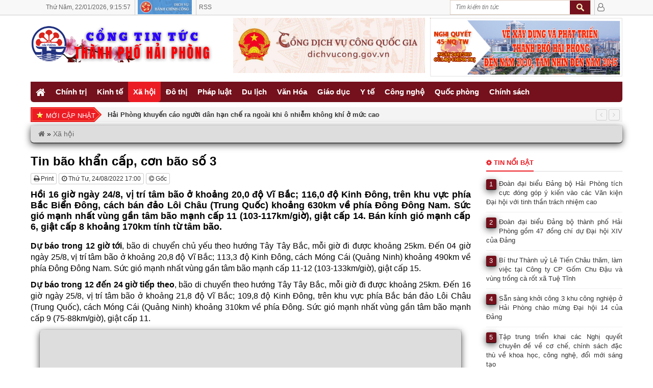

--- FILE ---
content_type: text/html; charset=UTF-8
request_url: https://thanhphohaiphong.gov.vn/tin-bao-khan-cap-con-bao-so-3-2.html
body_size: 13112
content:
<!DOCTYPE HTML><html
lang=vi-VN><head><style>img.lazy{min-height:1px}</style><link
href=https://thanhphohaiphong.gov.vn/wp-content/plugins/w3-total-cache/pub/js/lazyload.min.js as=script> <script async defer crossorigin=anonymous src="https://connect.facebook.net/vi_VN/sdk.js#xfbml=1&version=v22.0"></script> <meta
name='robots' content='index, follow, max-image-preview:large, max-snippet:-1, max-video-preview:-1'><meta
charset="UTF-8"><meta
http-equiv="X-UA-Compatible" content="IE=edge"><meta
name="viewport" content="width=device-width, initial-scale=1.0"><meta
property="article:author" content="https://www.facebook.com/congtintuchaiphong"><meta
property="fb:app_id" content=""><meta
property="fb:admins" content="330147710967887"><meta
name="msvalidate.01" content="6296DE91ED05DB39EC280D7622C12C24"> <script>function startTime() {
			  var today = new Date();
			  var h = today.getHours();
			  var m = today.getMinutes();
			  var s = today.getSeconds();
			  m = checkTime(m);
			  s = checkTime(s);
			  document.getElementById('clock').innerHTML =
			  h + ":" + m + ":" + s;
			  var t = setTimeout(startTime, 500);
			}
			function checkTime(i) {
			  if (i < 10) {i = "0" + i};  // add zero in front of numbers < 10
			  return i;
			}</script> <script>document.addEventListener("visibilitychange", function() {
				if (document.hidden){
					console.log("Browser tab is hidden")
				} else {
					console.log("Browser tab is visible")
					location.reload();
				}
			});</script> <title>Tin bão khẩn cấp, cơn bão số 3</title><meta
name="description" content="Hồi 16 giờ ngày 24/8, vị trí tâm bão ở khoảng 20,0 độ Vĩ Bắc; 116,0 độ Kinh Đông, trên khu vực phía Bắc Biển Đông, cách bán đảo Lôi Châu (Trung | Cổng tin tức thành phố Hải Phòng"><link
rel=canonical href=https://thanhphohaiphong.gov.vn/tin-bao-khan-cap-con-bao-so-3-2.html><meta
property="og:locale" content="vi_VN"><meta
property="og:type" content="article"><meta
property="og:title" content="Tin bão khẩn cấp, cơn bão số 3"><meta
property="og:description" content="Hồi 16 giờ ngày 24/8, vị trí tâm bão ở khoảng 20,0 độ Vĩ Bắc; 116,0 độ Kinh Đông, trên khu vực phía Bắc Biển Đông, cách bán đảo Lôi Châu (Trung | Cổng tin tức thành phố Hải Phòng"><meta
property="og:url" content="https://thanhphohaiphong.gov.vn/tin-bao-khan-cap-con-bao-so-3-2.html"><meta
property="og:site_name" content="Cổng tin tức thành phố Hải Phòng"><meta
property="article:publisher" content="https://www.facebook.com/congtintuchaiphong"><meta
property="article:published_time" content="2022-08-24T10:00:23+00:00"><meta
property="article:modified_time" content="2022-08-24T10:20:45+00:00"><meta
property="og:image" content="https://thanhphohaiphong.gov.vn/wp-content/uploads/2022/08/dbqg_xtnd_20220824_1700.png"><meta
property="og:image:width" content="1519"><meta
property="og:image:height" content="919"><meta
property="og:image:type" content="image/png"><meta
name="author" content="Nguyễn Đức Hạnh"><meta
name="twitter:card" content="summary_large_image"><meta
name="twitter:creator" content="@tintuchaiphong"><meta
name="twitter:site" content="@tintuchaiphong"> <script type=application/ld+json class=yoast-schema-graph>{"@context":"https://schema.org","@graph":[{"@type":"Article","@id":"https://thanhphohaiphong.gov.vn/tin-bao-khan-cap-con-bao-so-3-2.html#article","isPartOf":{"@id":"https://thanhphohaiphong.gov.vn/tin-bao-khan-cap-con-bao-so-3-2.html"},"author":{"name":"Nguyễn Đức Hạnh","@id":"https://thanhphohaiphong.gov.vn/#/schema/person/5efbdb5237be7465be9d0713d59e99c9"},"headline":"Tin bão khẩn cấp, cơn bão số 3","datePublished":"2022-08-24T10:00:23+00:00","dateModified":"2022-08-24T10:20:45+00:00","mainEntityOfPage":{"@id":"https://thanhphohaiphong.gov.vn/tin-bao-khan-cap-con-bao-so-3-2.html"},"wordCount":936,"publisher":{"@id":"https://thanhphohaiphong.gov.vn/#organization"},"image":{"@id":"https://thanhphohaiphong.gov.vn/tin-bao-khan-cap-con-bao-so-3-2.html#primaryimage"},"thumbnailUrl":"https://thanhphohaiphong.gov.vn/wp-content/uploads/2022/08/dbqg_xtnd_20220824_1700.png","keywords":["nchmf"],"articleSection":["Xã hội"],"inLanguage":"vi"},{"@type":"WebPage","@id":"https://thanhphohaiphong.gov.vn/tin-bao-khan-cap-con-bao-so-3-2.html","url":"https://thanhphohaiphong.gov.vn/tin-bao-khan-cap-con-bao-so-3-2.html","name":"Tin bão khẩn cấp, cơn bão số 3","isPartOf":{"@id":"https://thanhphohaiphong.gov.vn/#website"},"primaryImageOfPage":{"@id":"https://thanhphohaiphong.gov.vn/tin-bao-khan-cap-con-bao-so-3-2.html#primaryimage"},"image":{"@id":"https://thanhphohaiphong.gov.vn/tin-bao-khan-cap-con-bao-so-3-2.html#primaryimage"},"thumbnailUrl":"https://thanhphohaiphong.gov.vn/wp-content/uploads/2022/08/dbqg_xtnd_20220824_1700.png","datePublished":"2022-08-24T10:00:23+00:00","dateModified":"2022-08-24T10:20:45+00:00","description":"Hồi 16 giờ ngày 24/8, vị trí tâm bão ở khoảng 20,0 độ Vĩ Bắc; 116,0 độ Kinh Đông, trên khu vực phía Bắc Biển Đông, cách bán đảo Lôi Châu (Trung | Cổng tin tức thành phố Hải Phòng","breadcrumb":{"@id":"https://thanhphohaiphong.gov.vn/tin-bao-khan-cap-con-bao-so-3-2.html#breadcrumb"},"inLanguage":"vi","potentialAction":[{"@type":"ReadAction","target":["https://thanhphohaiphong.gov.vn/tin-bao-khan-cap-con-bao-so-3-2.html"]}]},{"@type":"ImageObject","inLanguage":"vi","@id":"https://thanhphohaiphong.gov.vn/tin-bao-khan-cap-con-bao-so-3-2.html#primaryimage","url":"https://thanhphohaiphong.gov.vn/wp-content/uploads/2022/08/dbqg_xtnd_20220824_1700.png","contentUrl":"https://thanhphohaiphong.gov.vn/wp-content/uploads/2022/08/dbqg_xtnd_20220824_1700.png","width":1519,"height":919,"caption":"Tin bão khẩn cấp, cơn bão số 3."},{"@type":"BreadcrumbList","@id":"https://thanhphohaiphong.gov.vn/tin-bao-khan-cap-con-bao-so-3-2.html#breadcrumb","itemListElement":[{"@type":"ListItem","position":1,"name":"","item":"https://thanhphohaiphong.gov.vn/"},{"@type":"ListItem","position":2,"name":"Xã hội","item":"https://thanhphohaiphong.gov.vn/xa-hoi"},{"@type":"ListItem","position":3,"name":"Tin bão khẩn cấp, cơn bão số 3"}]},{"@type":"WebSite","@id":"https://thanhphohaiphong.gov.vn/#website","url":"https://thanhphohaiphong.gov.vn/","name":"Cổng tin tức thành phố Hải Phòng","description":"","publisher":{"@id":"https://thanhphohaiphong.gov.vn/#organization"},"potentialAction":[{"@type":"SearchAction","target":{"@type":"EntryPoint","urlTemplate":"https://thanhphohaiphong.gov.vn/?s={search_term_string}"},"query-input":{"@type":"PropertyValueSpecification","valueRequired":true,"valueName":"search_term_string"}}],"inLanguage":"vi"},{"@type":"Organization","@id":"https://thanhphohaiphong.gov.vn/#organization","name":"Cổng tin tức thành phố Hải Phòng","url":"https://thanhphohaiphong.gov.vn/","logo":{"@type":"ImageObject","inLanguage":"vi","@id":"https://thanhphohaiphong.gov.vn/#/schema/logo/image/","url":"https://thanhphohaiphong.gov.vn/wp-content/uploads/2019/01/Logo_S4T.png","contentUrl":"https://thanhphohaiphong.gov.vn/wp-content/uploads/2019/01/Logo_S4T.png","width":698,"height":697,"caption":"Cổng tin tức thành phố Hải Phòng"},"image":{"@id":"https://thanhphohaiphong.gov.vn/#/schema/logo/image/"},"sameAs":["https://www.facebook.com/congtintuchaiphong","https://x.com/tintuchaiphong"]},{"@type":"Person","@id":"https://thanhphohaiphong.gov.vn/#/schema/person/5efbdb5237be7465be9d0713d59e99c9","name":"Nguyễn Đức Hạnh","image":{"@type":"ImageObject","inLanguage":"vi","@id":"https://thanhphohaiphong.gov.vn/#/schema/person/image/","url":"https://secure.gravatar.com/avatar/c4c1bdc9234bc53e992c1f794b0ec399296c1185b7233587d095d42fa743047a?s=96&d=mm&r=g","contentUrl":"https://secure.gravatar.com/avatar/c4c1bdc9234bc53e992c1f794b0ec399296c1185b7233587d095d42fa743047a?s=96&d=mm&r=g","caption":"Nguyễn Đức Hạnh"},"sameAs":["https://thanhphohaiphong.gov.vn"]}]}</script> <link
rel=amphtml href=https://thanhphohaiphong.gov.vn/tin-bao-khan-cap-con-bao-so-3-2.html/amp><meta
name="generator" content="AMP for WP 1.1.11"><link
rel=dns-prefetch href=//www.googletagmanager.com><style id=wp-img-auto-sizes-contain-inline-css>img:is([sizes=auto i],[sizes^="auto," i]){contain-intrinsic-size:3000px 1500px}
/*# sourceURL=wp-img-auto-sizes-contain-inline-css */</style><style id=wp-block-library-inline-css>/*<![CDATA[*/:root{--wp-block-synced-color:#7a00df;--wp-block-synced-color--rgb:122,0,223;--wp-bound-block-color:var(--wp-block-synced-color);--wp-editor-canvas-background:#ddd;--wp-admin-theme-color:#007cba;--wp-admin-theme-color--rgb:0,124,186;--wp-admin-theme-color-darker-10:#006ba1;--wp-admin-theme-color-darker-10--rgb:0,107,160.5;--wp-admin-theme-color-darker-20:#005a87;--wp-admin-theme-color-darker-20--rgb:0,90,135;--wp-admin-border-width-focus:2px}@media (min-resolution:192dpi){:root{--wp-admin-border-width-focus:1.5px}}.wp-element-button{cursor:pointer}:root .has-very-light-gray-background-color{background-color:#eee}:root .has-very-dark-gray-background-color{background-color:#313131}:root .has-very-light-gray-color{color:#eee}:root .has-very-dark-gray-color{color:#313131}:root .has-vivid-green-cyan-to-vivid-cyan-blue-gradient-background{background:linear-gradient(135deg,#00d084,#0693e3)}:root .has-purple-crush-gradient-background{background:linear-gradient(135deg,#34e2e4,#4721fb 50%,#ab1dfe)}:root .has-hazy-dawn-gradient-background{background:linear-gradient(135deg,#faaca8,#dad0ec)}:root .has-subdued-olive-gradient-background{background:linear-gradient(135deg,#fafae1,#67a671)}:root .has-atomic-cream-gradient-background{background:linear-gradient(135deg,#fdd79a,#004a59)}:root .has-nightshade-gradient-background{background:linear-gradient(135deg,#330968,#31cdcf)}:root .has-midnight-gradient-background{background:linear-gradient(135deg,#020381,#2874fc)}:root{--wp--preset--font-size--normal:16px;--wp--preset--font-size--huge:42px}.has-regular-font-size{font-size:1em}.has-larger-font-size{font-size:2.625em}.has-normal-font-size{font-size:var(--wp--preset--font-size--normal)}.has-huge-font-size{font-size:var(--wp--preset--font-size--huge)}.has-text-align-center{text-align:center}.has-text-align-left{text-align:left}.has-text-align-right{text-align:right}.has-fit-text{white-space:nowrap!important}#end-resizable-editor-section{display:none}.aligncenter{clear:both}.items-justified-left{justify-content:flex-start}.items-justified-center{justify-content:center}.items-justified-right{justify-content:flex-end}.items-justified-space-between{justify-content:space-between}.screen-reader-text{border:0;clip-path:inset(50%);height:1px;margin:-1px;overflow:hidden;padding:0;position:absolute;width:1px;word-wrap:normal!important}.screen-reader-text:focus{background-color:#ddd;clip-path:none;color:#444;display:block;font-size:1em;height:auto;left:5px;line-height:normal;padding:15px 23px 14px;text-decoration:none;top:5px;width:auto;z-index:100000}html :where(.has-border-color){border-style:solid}html :where([style*=border-top-color]){border-top-style:solid}html :where([style*=border-right-color]){border-right-style:solid}html :where([style*=border-bottom-color]){border-bottom-style:solid}html :where([style*=border-left-color]){border-left-style:solid}html :where([style*=border-width]){border-style:solid}html :where([style*=border-top-width]){border-top-style:solid}html :where([style*=border-right-width]){border-right-style:solid}html :where([style*=border-bottom-width]){border-bottom-style:solid}html :where([style*=border-left-width]){border-left-style:solid}html :where(img[class*=wp-image-]){height:auto;max-width:100%}:where(figure){margin:0 0 1em}html :where(.is-position-sticky){--wp-admin--admin-bar--position-offset:var(--wp-admin--admin-bar--height,0px)}@media screen and (max-width:600px){html :where(.is-position-sticky){--wp-admin--admin-bar--position-offset:0px}}
/*wp_block_styles_on_demand_placeholder:6971e08211624*/
/*# sourceURL=wp-block-library-inline-css *//*]]>*/</style><style id=classic-theme-styles-inline-css>/*! This file is auto-generated */
.wp-block-button__link{color:#fff;background-color:#32373c;border-radius:9999px;box-shadow:none;text-decoration:none;padding:calc(.667em + 2px) calc(1.333em + 2px);font-size:1.125em}.wp-block-file__button{background:#32373c;color:#fff;text-decoration:none}
/*# sourceURL=/wp-includes/css/classic-themes.min.css */</style><link
rel=stylesheet id=bootstrap-css href=https://thanhphohaiphong.gov.vn/wp-content/themes/tintuc/bootstrap/css/bootstrap.min.css type=text/css media=all><link
rel=stylesheet id=owl.carousel-css href=https://thanhphohaiphong.gov.vn/wp-content/themes/tintuc/css/owl.carousel.min.css type=text/css media=all><link
rel=stylesheet id=owl.theme-css href=https://thanhphohaiphong.gov.vn/wp-content/themes/tintuc/css/owl.theme.default.min.css type=text/css media=all><link
rel=stylesheet id=owl.animate-css href=https://thanhphohaiphong.gov.vn/wp-content/themes/tintuc/css/animate.min.css type=text/css media=all><link
rel=stylesheet id=style-css href=https://thanhphohaiphong.gov.vn/wp-content/themes/tintuc/style.css type=text/css media=all><link
rel=stylesheet id=kqxsmb_css-css href=https://thanhphohaiphong.gov.vn/wp-content/themes/tintuc/css/xsmb.css type=text/css media=all><link
rel=stylesheet id=thoitiet_css-css href=https://thanhphohaiphong.gov.vn/wp-content/themes/tintuc/css/thoitiet.css type=text/css media=all> <script defer src=https://thanhphohaiphong.gov.vn/wp-content/plugins/stop-user-enumeration/frontend/js/frontend.js id=stop-user-enumeration-js defer=defer data-wp-strategy=defer></script> <script defer src=https://thanhphohaiphong.gov.vn/wp-includes/js/jquery/jquery.min.js id=jquery-core-js></script> <script defer src=https://thanhphohaiphong.gov.vn/wp-includes/js/jquery/jquery-migrate.min.js id=jquery-migrate-js></script> <script defer src=https://thanhphohaiphong.gov.vn/wp-content/themes/tintuc/bootstrap/js/bootstrap.min.js id=bootstrap-js></script> 
 <script defer src="https://www.googletagmanager.com/gtag/js?id=GT-57SKQ2J" id=google_gtagjs-js async></script> <script id=google_gtagjs-js-after>window.dataLayer = window.dataLayer || [];function gtag(){dataLayer.push(arguments);}
gtag("set","linker",{"domains":["thanhphohaiphong.gov.vn"]});
gtag("js", new Date());
gtag("set", "developer_id.dZTNiMT", true);
gtag("config", "GT-57SKQ2J");
//# sourceURL=google_gtagjs-js-after</script> <meta
name="generator" content="Site Kit by Google 1.170.0">		<!--[if lt IE 9]> <script src=https://thanhphohaiphong.gov.vn/wp-content/themes/tintuc/framework/core/js/html5.js></script> <script src=https://thanhphohaiphong.gov.vn/wp-content/themes/tintuc/framework/core/js/css3-mediaqueries.js></script> <![endif]-->
<!--[if lte IE 9]><link
rel=stylesheet type=text/css href=https://thanhphohaiphong.gov.vn/wp-content/themes/tintuc/framework/core/css/ie.css>
<![endif]--><meta
name="theme-color" content="#f8f8f8"><meta
name="msapplication-navbutton-color" content="#f8f8f8"><meta
name="apple-mobile-web-app-capable" content="yes"><meta
name="apple-mobile-web-app-title" content="Cổng tin tức thành phố Hải Phòng"><meta
name="apple-mobile-web-app-status-bar-style" content="black-translucent"><meta
name="msapplication-navbutton-color" content="#f8f8f8"><meta
name="msapplication-TileColor" content="#EC1C24"><meta
name="msapplication-TileImage" content="https://thanhphohaiphong.gov.vn/favicon/mstile-144x144.png"><link
rel=apple-touch-icon sizes=180x180 href=https://thanhphohaiphong.gov.vn/favicon/apple-touch-icon.png><link
rel=icon type=image/png sizes=192x192  href=https://thanhphohaiphong.gov.vn/favicon/android-chrome-192x192.png><link
rel=icon type=image/png sizes=32x32 href=https://thanhphohaiphong.gov.vn/favicon/favicon-32x32.png><link
rel=icon type=image/png sizes=16x16 href=https://thanhphohaiphong.gov.vn/favicon/favicon-16x16.png><link
rel=manifest href=https://thanhphohaiphong.gov.vn/favicon/site.webmanifest><link
rel=mask-icon href=https://thanhphohaiphong.gov.vn/favicon/safari-pinned-tab.svg color=#3399ff><link
href=https://cdnjs.cloudflare.com/ajax/libs/font-awesome/4.7.0/css/font-awesome.min.css rel=stylesheet><link
rel=icon href=https://thanhphohaiphong.gov.vn/wp-content/uploads/2019/08/Logo-144x140.png sizes=32x32><link
rel=icon href=https://thanhphohaiphong.gov.vn/wp-content/uploads/2019/08/Logo.png sizes=192x192><link
rel=apple-touch-icon href=https://thanhphohaiphong.gov.vn/wp-content/uploads/2019/08/Logo.png><meta
name="msapplication-TileImage" content="https://thanhphohaiphong.gov.vn/wp-content/uploads/2019/08/Logo.png"></head><body
class="wp-singular post-template-default single single-post postid-272558 single-format-standard wp-theme-tintuc" onload=startTime()><div
id=top_taskbar class=hide_mobile><div
class=top_taskbar_container><ul
class=top_taskbar_contact>
<li
style="white-space: nowrap;">
<span
class=timer>
<span>Thứ Năm,</span>
<span>22/01/2026,</span> 	<span
id=clock></span>
</span>
</li>
<li><a
href=http://dichvucong.haiphong.gov.vn title="Dịch vụ Hành chính công" target=_blank rel=nofollow><img
class=lazy src="data:image/svg+xml,%3Csvg%20xmlns='http://www.w3.org/2000/svg'%20viewBox='0%200%20106%2028'%3E%3C/svg%3E" data-src=https://thanhphohaiphong.gov.vn/wp-content/uploads/2019/02/hanhchinhcong.png alt="Dịch vụ Hành chính công" width=106 height=28></a></li>
<li><a
href=/feed id>RSS</a></li></ul><ul
class=top_taskbar_form_log>
<li
class=block_search_web><div
class=left><form
method=get id=searchform action=https://thanhphohaiphong.gov.vn>
<input
class=text-search type=text value placeholder="Tìm kiếm tin tức"
name=s id=s  onblur="if (this.value == '')  {this.value = 'Tìm kiếm tin tức';}"
onfocus="if (this.value == 'Tìm kiếm tin tức') {this.value = '';}">
<input
type=submit id=buttom-search class=buttom-search value></form></div>
</li>
<li
class=top_taskbar_user>
<a
href=/admin title="Quản trị"><i
class="fa fa-user-o fa-lg"></i></a>
</li></ul><div
class=clear></div></div></div><div
class=wrapper><div
id=header-wrapper><header
id=header class=header><div
class=logo-banner><div
class=wrapper-logo-banner><div
class=container><div
class=row><div
class="col-lg-4 col-sm-4 col-xs-12"><div
class=logo>
<a
title="Cổng tin tức thành phố Hải Phòng" href=https://thanhphohaiphong.gov.vn rel=home>
<img
class=lazy src="data:image/svg+xml,%3Csvg%20xmlns='http://www.w3.org/2000/svg'%20viewBox='0%200%201%201'%3E%3C/svg%3E" data-src=https://thanhphohaiphong.gov.vn/wp-content/uploads/2019/01/Logo_AMP-1.png alt="Cổng tin tức thành phố Hải Phòng" style="margin-top: 15px;">
</a></div></div><div
class=col-sm-4 style=padding-right:5px;><a
href=https://thanhphohaiphong.gov.vn/van-hoa title="Kỷ niệm 70 năm Ngày giải phóng Hải Phòng" target=_blank rel="nofollow noopener"><img
class="hide_mobile lazy" src="data:image/svg+xml,%3Csvg%20xmlns='http://www.w3.org/2000/svg'%20viewBox='0%200%201%201'%3E%3C/svg%3E" data-src=https://thanhphohaiphong.gov.vn/wp-content/uploads/2020/02/dvc-banner.jpg alt="Kỷ niệm 70 năm Ngày giải phóng Hải Phòng"></a></div><div
class=col-sm-4 style=padding-left:5px;><a
href=http://haiphong.gov.vn/p-UBNDTP/c-10850/nghi-quyet-so-45-nqtw-ngay-2412019-cua-bo-chinh-tr title="Nghị quyết số 45-NQ/TW ngày 24/01/2019" target=_blank rel="nofollow noopener"><img
class="hide_mobile lazy" src="data:image/svg+xml,%3Csvg%20xmlns='http://www.w3.org/2000/svg'%20viewBox='0%200%201%201'%3E%3C/svg%3E" data-src=https://thanhphohaiphong.gov.vn/wp-content/uploads/2020/03/Banner_NQ45.jpg alt="Nghị quyết số 45-NQ/TW ngày 24/01/2019"></a></div></div></div></div></div><div
class=wrapper-main-menu><div
class=container><div
class=row><div
class=col-lg-12><nav
class=main-menu><ul
id=menu-top-menu class=menu>
<li
class=close-menu>
<a
class href=# title=Close>
<i
class="fa fa-times-circle"></i>
</a>
</li>
<li
id=menu-item-33 class="menu-item menu-item-type-custom menu-item-object-custom menu-item-33"><a
href=/ ><i
class="fa fa-home fa-lg" aria-hidden=true></i></a></li>
<li
id=menu-item-26 class="menu-item menu-item-type-taxonomy menu-item-object-category menu-item-26"><a
href=https://thanhphohaiphong.gov.vn/chinh-tri>Chính trị</a></li>
<li
id=menu-item-20136 class="menu-item menu-item-type-taxonomy menu-item-object-category menu-item-20136"><a
href=https://thanhphohaiphong.gov.vn/kinh-te>Kinh tế</a></li>
<li
id=menu-item-20146 class="menu-item menu-item-type-taxonomy menu-item-object-category current-post-ancestor current-menu-parent current-post-parent menu-item-20146"><a
href=https://thanhphohaiphong.gov.vn/xa-hoi>Xã hội</a></li>
<li
id=menu-item-20164 class="menu-item menu-item-type-taxonomy menu-item-object-category menu-item-20164"><a
href=https://thanhphohaiphong.gov.vn/do-thi>Đô thị</a></li>
<li
id=menu-item-20143 class="menu-item menu-item-type-taxonomy menu-item-object-category menu-item-has-children menu-item-20143"><a
href=https://thanhphohaiphong.gov.vn/phap-luat>Pháp luật</a><ul
class=sub-menu>
<li
id=menu-item-47998 class="menu-item menu-item-type-taxonomy menu-item-object-category menu-item-47998"><a
href=https://thanhphohaiphong.gov.vn/phap-luat/pho-bien-phap-luat>Phổ biến Pháp luật</a></li></ul>
</li>
<li
id=menu-item-20157 class="menu-item menu-item-type-taxonomy menu-item-object-category menu-item-20157"><a
href=https://thanhphohaiphong.gov.vn/du-lich>Du lịch</a></li>
<li
id=menu-item-20150 class="menu-item menu-item-type-taxonomy menu-item-object-category menu-item-20150"><a
href=https://thanhphohaiphong.gov.vn/van-hoa>Văn Hóa</a></li>
<li
id=menu-item-20153 class="menu-item menu-item-type-taxonomy menu-item-object-category menu-item-20153"><a
href=https://thanhphohaiphong.gov.vn/giao-duc>Giáo dục</a></li>
<li
id=menu-item-20154 class="menu-item menu-item-type-taxonomy menu-item-object-category menu-item-20154"><a
href=https://thanhphohaiphong.gov.vn/y-te>Y tế</a></li>
<li
id=menu-item-20159 class="menu-item menu-item-type-taxonomy menu-item-object-category menu-item-20159"><a
href=https://thanhphohaiphong.gov.vn/cong-nghe>Công nghệ</a></li>
<li
id=menu-item-20166 class="menu-item menu-item-type-taxonomy menu-item-object-category menu-item-20166"><a
href=https://thanhphohaiphong.gov.vn/quoc-phong>Quốc phòng</a></li>
<li
id=menu-item-20144 class="menu-item menu-item-type-taxonomy menu-item-object-category menu-item-20144"><a
href=https://thanhphohaiphong.gov.vn/chinh-sach>Chính sách</a></li></ul></nav><nav
id=site-navigation class=main-navigation>
<button
type=button class="navbar-toggle off-canvas-toggle" id=show-menu>
<span
class=sr-only>Toggle navigation</span>
<span
class=icon-bar></span>
<span
class=icon-bar></span>
<span
class=icon-bar></span>
</button>
<a
class=logo2 title="Cổng tin tức thành phố Hải Phòng" href=https://thanhphohaiphong.gov.vn rel=home>
<img
class=lazy src="data:image/svg+xml,%3Csvg%20xmlns='http://www.w3.org/2000/svg'%20viewBox='0%200%201%201'%3E%3C/svg%3E" data-src=https://thanhphohaiphong.gov.vn/wp-content/uploads/2019/01/Logo_AMP-1.png alt="Cổng tin tức thành phố Hải Phòng">
</a>
<a
href=/admin id=reload title="Quản trị"><i
class="fa fa-user-o fa-lg"></i></a></nav><div
id=off-canvas><div
class=off-canvas-inner><form
method=get id=searchform action=https://thanhphohaiphong.gov.vn>
<input
class=text-search type=text value placeholder="Tìm kiếm tin tức"
name=s id=s  onblur="if (this.value == '')  {this.value = 'Tìm kiếm tin tức';}"
onfocus="if (this.value == 'Tìm kiếm tin tức') {this.value = '';}">
<input
type=submit id=buttom-search class=buttom-search value></form><ul
id=menu-mobile-menu class=menu>
<li
class=close-menu>
<a
class href=# title=Close>
<i
class="fa fa-times-circle"></i>
</a>
</li>
<li
id=menu-item-17933 class="menu-item menu-item-type-taxonomy menu-item-object-category menu-item-17933"><a
href=https://thanhphohaiphong.gov.vn/chinh-tri>Chính trị</a></li>
<li
id=menu-item-17931 class="menu-item menu-item-type-taxonomy menu-item-object-category menu-item-17931"><a
href=https://thanhphohaiphong.gov.vn/kinh-te>Kinh tế</a></li>
<li
id=menu-item-17937 class="menu-item menu-item-type-taxonomy menu-item-object-category current-post-ancestor current-menu-parent current-post-parent menu-item-17937"><a
href=https://thanhphohaiphong.gov.vn/xa-hoi>Xã hội</a></li>
<li
id=menu-item-17929 class="menu-item menu-item-type-taxonomy menu-item-object-category menu-item-17929"><a
href=https://thanhphohaiphong.gov.vn/do-thi>Đô thị</a></li>
<li
id=menu-item-17927 class="menu-item menu-item-type-taxonomy menu-item-object-category menu-item-17927"><a
href=https://thanhphohaiphong.gov.vn/phap-luat>Pháp luật</a></li>
<li
id=menu-item-17928 class="menu-item menu-item-type-taxonomy menu-item-object-category menu-item-17928"><a
href=https://thanhphohaiphong.gov.vn/du-lich>Du lịch</a></li>
<li
id=menu-item-26832 class="menu-item menu-item-type-taxonomy menu-item-object-category menu-item-26832"><a
href=https://thanhphohaiphong.gov.vn/van-hoa>Văn Hóa</a></li>
<li
id=menu-item-17939 class="menu-item menu-item-type-taxonomy menu-item-object-category menu-item-17939"><a
href=https://thanhphohaiphong.gov.vn/giao-duc>Giáo dục</a></li>
<li
id=menu-item-26833 class="menu-item menu-item-type-taxonomy menu-item-object-category menu-item-26833"><a
href=https://thanhphohaiphong.gov.vn/y-te>Y tế</a></li>
<li
id=menu-item-17930 class="menu-item menu-item-type-taxonomy menu-item-object-category menu-item-17930"><a
href=https://thanhphohaiphong.gov.vn/cong-nghe>Công nghệ</a></li>
<li
id=menu-item-26834 class="menu-item menu-item-type-taxonomy menu-item-object-category menu-item-26834"><a
href=https://thanhphohaiphong.gov.vn/quoc-phong>Quốc phòng</a></li>
<li
id=menu-item-26835 class="menu-item menu-item-type-taxonomy menu-item-object-category menu-item-26835"><a
href=https://thanhphohaiphong.gov.vn/chinh-sach>Chính sách</a></li></ul></div></div></div></div></div></div></header></div><div
id=main><section
class=slider><div
class=container><div
class=row><div
class=col-sm-12><div
class=slider-posts-news><div
class=title-posts-news>Mới cập nhật</div><div
class=append_recent><div
id=owl-slider class=owl-carousel><div
class=item>
<a
class=bold href=https://thanhphohaiphong.gov.vn/hai-phong-khuyen-cao-nguoi-dan-han-che-ra-ngoai-khi-o-nhiem-khong-khi-o-muc-cao.html title="Hải Phòng khuyến cáo người dân hạn chế ra ngoài khi ô nhiễm không khí ở mức cao">Hải Phòng khuyến cáo người dân hạn chế ra ngoài khi ô nhiễm không khí ở mức cao</a></div><div
class=item>
<a
class=bold href=https://thanhphohaiphong.gov.vn/hai-phong-danh-thuc-gia-tri-di-san-trong-chien-luoc-phat-trien-du-lich-ben-vung.html title="Hải Phòng: Đánh thức giá trị di sản trong chiến lược phát triển du lịch bền vững">Hải Phòng: Đánh thức giá trị di sản trong chiến lược phát triển du lịch bền vững</a></div><div
class=item>
<a
class=bold href=https://thanhphohaiphong.gov.vn/suy-ton-trao-bang-to-quoc-ghi-cong-4-liet-si-o-xa-vinh-hai.html title="Suy tôn, trao bằng Tổ quốc ghi công 4 liệt sĩ ở xã Vĩnh Hải">Suy tôn, trao bằng Tổ quốc ghi công 4 liệt sĩ ở xã Vĩnh Hải</a></div><div
class=item>
<a
class=bold href=https://thanhphohaiphong.gov.vn/tu-hao-3-hoc-sinh-hai-phong-dat-thu-khoa-ky-thi-hoc-sinh-gioi-quoc-gia.html title="Tự hào 3 học sinh Hải Phòng đạt thủ khoa kỳ thi học sinh giỏi quốc gia">Tự hào 3 học sinh Hải Phòng đạt thủ khoa kỳ thi học sinh giỏi quốc gia</a></div><div
class=item>
<a
class=bold href=https://thanhphohaiphong.gov.vn/hai-phong-ho-tro-dang-ky-doanh-nghiep-truc-tuyen.html title="Hải Phòng hỗ trợ đăng ký doanh nghiệp trực tuyến">Hải Phòng hỗ trợ đăng ký doanh nghiệp trực tuyến</a></div><div
class=item>
<a
class=bold href=https://thanhphohaiphong.gov.vn/doan-dai-bieu-dang-bo-hai-phong-tich-cuc-dong-gop-y-kien-vao-cac-van-kien-dai-hoi-voi-tinh-than-trach-nhiem-cao.html title="Đoàn đại biểu Đảng bộ Hải Phòng tích cực đóng góp ý kiến vào các Văn kiện Đại hội với tinh thần trách nhiệm cao">Đoàn đại biểu Đảng bộ Hải Phòng tích cực đóng góp ý kiến vào các Văn kiện Đại hội với tinh thần trách nhiệm cao</a></div><div
class=item>
<a
class=bold href=https://thanhphohaiphong.gov.vn/trien-khai-cong-tac-bau-cu-dai-bieu-quoc-hoi-khoa-xvi-tai-don-vi-bau-cu-so-1-thanh-pho-hai-phong-phuong-hai-an.html title="Triển khai công tác bầu cử đại biểu Quốc hội khóa XVI tại Đơn vị bầu cử số 1 thành phố Hải Phòng (phường Hải An)">Triển khai công tác bầu cử đại biểu Quốc hội khóa XVI tại Đơn vị bầu cử số 1 thành phố Hải Phòng (phường Hải An)</a></div><div
class=item>
<a
class=bold href=https://thanhphohaiphong.gov.vn/khai-mac-trien-lam-dang-cong-san-viet-nam-qua-cac-ky-dai-hoi.html title="Khai mạc Triển lãm “Đảng Cộng sản Việt Nam qua các kỳ Đại hội”">Khai mạc Triển lãm “Đảng Cộng sản Việt Nam qua các kỳ Đại hội”</a></div><div
class=item>
<a
class=bold href=https://thanhphohaiphong.gov.vn/doan-dai-bieu-dang-bo-thanh-pho-hai-phong-gom-47-dong-chi-du-dai-hoi-xiv-cua-dang.html title="Đoàn đại biểu Đảng bộ thành phố Hải Phòng gồm 47 đồng chí dự Đại hội XIV của Đảng">Đoàn đại biểu Đảng bộ thành phố Hải Phòng gồm 47 đồng chí dự Đại hội XIV của Đảng</a></div><div
class=item>
<a
class=bold href=https://thanhphohaiphong.gov.vn/lg-display-viet-nam-hai-phong-ho-tro-gia-dinh-hoc-sinh-ngheo-vuot-kho-sua-nha.html title="LG Display Việt Nam Hải Phòng hỗ trợ gia đình học sinh nghèo vượt khó sửa nhà">LG Display Việt Nam Hải Phòng hỗ trợ gia đình học sinh nghèo vượt khó sửa nhà</a></div><div
class=item>
<a
class=bold href=https://thanhphohaiphong.gov.vn/khan-truong-giai-phong-mat-bang-xay-ham-chui-va-cai-tao-nut-giao-nga-sau-may-to.html title="Khẩn trương giải phóng mặt bằng xây hầm chui và cải tạo nút giao ngã sáu Máy Tơ">Khẩn trương giải phóng mặt bằng xây hầm chui và cải tạo nút giao ngã sáu Máy Tơ</a></div><div
class=item>
<a
class=bold href=https://thanhphohaiphong.gov.vn/bi-thu-thanh-uy-le-tien-chau-tham-lam-viec-tai-cong-ty-cp-gom-chu-dau-va-vung-trong-ca-rot-xa-tue-tinh.html title="Bí thư Thành uỷ Lê Tiến Châu thăm, làm việc tại Công ty CP Gốm Chu Đậu và vùng trồng cà rốt xã Tuệ Tĩnh">Bí thư Thành uỷ Lê Tiến Châu thăm, làm việc tại Công ty CP Gốm Chu Đậu và vùng trồng cà rốt xã Tuệ Tĩnh</a></div><div
class=item>
<a
class=bold href=https://thanhphohaiphong.gov.vn/san-sang-khoi-cong-3-khu-cong-nghiep-o-hai-phong-chao-mung-dai-hoi-14-cua-dang.html title="Sẵn sàng khởi công 3 khu công nghiệp ở Hải Phòng chào mừng Đại hội 14 của Đảng">Sẵn sàng khởi công 3 khu công nghiệp ở Hải Phòng chào mừng Đại hội 14 của Đảng</a></div><div
class=item>
<a
class=bold href=https://thanhphohaiphong.gov.vn/cong-tac-chuan-bi-bau-cu-tai-phuong-luu-kiem-nghiem-tuc-dung-quy-dinh.html title="Công tác chuẩn bị bầu cử tại phường Lưu Kiếm nghiêm túc, đúng quy định">Công tác chuẩn bị bầu cử tại phường Lưu Kiếm nghiêm túc, đúng quy định</a></div><div
class=item>
<a
class=bold href=https://thanhphohaiphong.gov.vn/tap-trung-trien-khai-cac-nghi-quyet-chuyen-de-ve-co-che-chinh-sach-dac-thu-ve-khoa-hoc-cong-nghe-doi-moi-sang-tao.html title="Tập trung triển khai các Nghị quyết chuyên đề về cơ chế, chính sách đặc thù về khoa học, công nghệ, đổi mới sáng tạo">Tập trung triển khai các Nghị quyết chuyên đề về cơ chế, chính sách đặc thù về khoa học, công nghệ, đổi mới sáng tạo</a></div></div></div></div></div></div></div></section><section
class=main><div
class=container><div
class=row><div
class=col-xs-12><div
class=breadcrumb><span><span><a
href=https://thanhphohaiphong.gov.vn/ ><i
class="fa fa-home"></i></a></span> » <span><a
href=https://thanhphohaiphong.gov.vn/xa-hoi>Xã hội</a></span></span></div></div></div><div
class=row><div
class="col-md-9 col-xs-12"><div
class=row><div
class=col-lg-12><header
class=entry-header><h1 class="cat-links">
Tin bão khẩn cấp, cơn bão số 3</h1></header><div
class=post-content><div
id=date_share class=shareheard>
<span
class="btn btn-default btn-xs hide_mobile">
<a
href=javascript:window.print()><i
class="fa fa-print" aria-hidden=true></i> Print</a>
</span>
<span
class="btn btn-default btn-xs">
<i
class="fa fa-clock-o" aria-hidden=true></i>
<span
class=hide_mobile>Thứ Tư,</span>
<span>24/08/2022</span> 17:00 </span>
<span
class="btn btn-default btn-xs">
<a
href=https://nchmf.gov.vn/Kttv/vi-VN/1/tin-bao-khan-cap-con-bao-so-3-post28793.html target=_blank rel="nofollow noopener noreferrer"><i
class="fa fa-copyright" aria-hidden=true></i> Gốc</a>
</span></div><div
class=entry-content><h2>Hồi 16 giờ ngày 24/8, vị trí tâm bão ở khoảng 20,0 độ Vĩ Bắc; 116,0 độ Kinh Đông, trên khu vực phía Bắc Biển Đông, cách bán đảo Lôi Châu (Trung Quốc) khoảng 630km về phía Đông Đông Nam. Sức gió mạnh nhất vùng gần tâm bão mạnh cấp 11 (103-117km/giờ), giật cấp 14. Bán kính gió mạnh cấp 6, giật cấp 8 khoảng 170km tính từ tâm bão.</h2><p><strong>Dự báo trong 12 giờ tới</strong>, bão di chuyển chủ yếu theo hướng Tây Tây Bắc, mỗi giờ đi được khoảng 25km. Đến 04 giờ ngày 25/8, vị trí tâm bão ở khoảng 20,8 độ Vĩ Bắc; 113,3 độ Kinh Đông, cách Móng Cái (Quảng Ninh) khoảng 490km về phía Đông Đông Nam. Sức gió mạnh nhất vùng gần tâm bão mạnh cấp 11-12 (103-133km/giờ), giật cấp 15.</p><p><strong>Dự báo trong 12 đến 24 giờ tiếp theo</strong>, bão di chuyển theo hướng Tây Tây Bắc, mỗi giờ đi được khoảng 25km. Đến 16 giờ ngày 25/8, vị trí tâm bão ở khoảng 21,8 độ Vĩ Bắc; 109,8 độ Kinh Đông, trên khu vực phía Bắc bán đảo Lôi Châu (Trung Quốc), cách Móng Cái (Quảng Ninh) khoảng 310km về phía Đông. Sức gió mạnh nhất vùng gần tâm bão mạnh cấp 9 (75-88km/giờ), giật cấp 11.</p><figure
id=attachment_272559 aria-describedby=caption-attachment-272559 style="width: 1519px" class="wp-caption aligncenter"><img
fetchpriority=high decoding=async class="wp-image-272559 size-full lazy" src="data:image/svg+xml,%3Csvg%20xmlns='http://www.w3.org/2000/svg'%20viewBox='0%200%201519%20919'%3E%3C/svg%3E" data-src=https://thanhphohaiphong.gov.vn/wp-content/uploads/2022/08/dbqg_xtnd_20220824_1700.png alt width=1519 height=919 data-srcset="https://thanhphohaiphong.gov.vn/wp-content/uploads/2022/08/dbqg_xtnd_20220824_1700.png 1519w, https://thanhphohaiphong.gov.vn/wp-content/uploads/2022/08/dbqg_xtnd_20220824_1700-768x465.png 768w" data-sizes="(max-width: 1519px) 100vw, 1519px"><figcaption
id=caption-attachment-272559 class=wp-caption-text>Tin bão khẩn cấp, cơn bão số 3.</figcaption></figure><p><strong>Vùng nguy hiểm trên Biển Đông trong 24 giờ tới</strong> (<em>gió mạnh từ cấp 6 trở lên, giật từ cấp 8 trở lên</em>): Phía Bắc vĩ tuyến 17,5 độ Vĩ Bắc; từ kinh tuyến 109,0 đến kinh tuyến 118,0 độ Kinh Đông. Toàn bộ tàu thuyền hoạt động trong vùng nguy hiểm đều có nguy cơ cao chịu tác động của gió mạnh, sóng lớn và lốc xoáy. Cấp độ rủi ro thiên tai: cấp 3.</p><p><strong>Trong 24 đến 48 giờ tiếp theo</strong>, bão di chuyển theo hướng Tây Tây Bắc, mỗi giờ đi được 25km và suy yếu thành áp thấp nhiệt đới, sau đó tiếp tục suy yếu thành một vùng áp thấp. Sức gió mạnh nhất ở trung tâm vùng áp thấp giảm xuống dưới cấp 6 (dưới 39km/giờ).</p><p><strong>Vùng nguy hiểm trên biển trong 24 đến 48 giờ tiếp theo</strong> (<em>gió mạnh từ cấp 6 trở lên, giật từ cấp 8 trở lên</em>): Phía Bắc vĩ tuyến 19,5 độ Vĩ Bắc; phía Tây kinh tuyến 113,5 độ Kinh Đông. Toàn bộ tàu thuyền, khu nuôi trồng thủy sản và các hoạt động trong vùng nguy hiểm đều có nguy cơ cao chịu tác động của gió mạnh, sóng lớn và lốc xoáy. Cấp độ rủi ro thiên tai: cấp 3.</p><p><strong>Cảnh báo gió mạnh, sóng lớn trên biển</strong>: Do ảnh hưởng của bão, vùng biển phía Đông và phía Bắc khu vực Bắc Biển Đông có mưa bão, gió mạnh cấp 7-8, sau tăng lên cấp 9-10, vùng gần tâm bão cấp 11-12, giật cấp 15; sóng biển cao từ 6,0-8,0m; biển động dữ dội.</p><p>Ở khu vực phía Bắc vịnh Bắc Bộ (<em>bao gồm huyện đảo Bạch Long Vỹ, Cô Tô</em>) từ khoảng trưa ngày 25/8 gió mạnh dần lên cấp 5, sau tăng lên cấp 6-7, vùng gần tâm bão cấp 8, giật cấp 10, sóng biển cao từ 2,0-3,0m. Biển động mạnh.</p><p><strong>Cảnh báo gió mạnh trên đất liền:</strong> Từ chiều tối ngày 25/8, khu vực ven biển tỉnh Quảng Ninh khả năng có gió mạnh cấp 6, giật cấp 8; khu vực Hải Phòng, Lạng Sơn khả năng có gió giật cấp 6-7.</p><p><strong>Cảnh báo mưa lớn:</strong> Từ chiều ngày 25/8 đến đêm 26/8, ở khu vực Bắc Bộ có mưa to, có nơi mưa rất to và dông kèm gió giật mạnh, lượng mưa phổ biến 100-200mm, có nơi trên 250mm; Thanh Hóa 50-100mm, có nơi trên 150mm.</p><div
class="flw cat_news_newest_label"><span><i
class="fa fa-cogs fa-lg" aria-hidden=true></i> Tiện ích thông tin</span></div><div
class=row><div
class="col-sm-6 text-center"><div
class="col-sm-6 text-center"><div
class=subcat-2><span><i
class="fa fa-tags" aria-hidden=true></i> Nguồn tin</span></div>
<span
class="tag btn btn-default btn-lg">
<a
href=https://thanhphohaiphong.gov.vn/tag/nchmf rel=tag>nchmf</a>		</span></div><div
class="col-sm-6 text-center"><div
class=subcat-2><span><i
class="fa fa-qrcode fa-lg" aria-hidden=true></i> QR Code</span></div>
<span
class="btn btn-default btn-lg">
<img
class=lazy title="Mã QR Code chia sẻ bài viết [Tin bão khẩn cấp, cơn bão số 3]" src="data:image/svg+xml,%3Csvg%20xmlns='http://www.w3.org/2000/svg'%20viewBox='0%200%20100%20100'%3E%3C/svg%3E" data-src="https://qrcode.tec-it.com/API/QRCode?data=https://thanhphohaiphong.gov.vn/?p=272558&errorcorrection=M&backcolor=%23ffffff&dpi=300" alt="QR CODE: Tin bão khẩn cấp, cơn bão số 3" width=100 height=100>
</span></div></div></div><div
class="flw post-related"><div
class="flw cat_news_newest_label"><span><i
class="fa fa-connectdevelop"></i> Chúng tôi trên Mạng Xã hội</span></div><div
class="col-sm-9 text-center"><div
class=subcat-2><span><i
class="fa fa-facebook" aria-hidden=true></i> Fanpage Facebook</span></div><div
class=fb-page data-href=https://www.facebook.com/congtintuchaiphong data-width=640 data-small-header=false data-adapt-container-width=true data-hide-cover=false data-show-facepile=true><blockquote
cite=https://www.facebook.com/congtintuchaiphong class=fb-xfbml-parse-ignore><a
href=https://www.facebook.com/congtintuchaiphong>Cổng tin tức Thành phố Hải Phòng</a></blockquote></div></div><div
class="col-sm-3 text-center hide_mobile"><div
class=subcat-2><span><i
class="fa fa-qrcode fa-lg" aria-hidden=true></i> QR Code Fanpage</span></div>
<span
class="btn btn-default btn-lg">
<img
class=lazy title="Mã QR Code truy cập vào Fanpage Cổng tin tức Thành phố Hải Phòng" src="data:image/svg+xml,%3Csvg%20xmlns='http://www.w3.org/2000/svg'%20viewBox='0%200%201%201'%3E%3C/svg%3E" data-src=https://thanhphohaiphong.gov.vn/wp-content/uploads/2019/03/QR_Code_Fanpage.png alt="Mã QR Code truy cập vào Fanpage Cổng tin tức Thành phố Hải Phòng">
</span></div><div
class=clear></div></div><div
class="flw cat_news_newest_label"><span><i
class="fa fa-newspaper-o fa-lg" aria-hidden=true></i> Tin khác</span></div><div
class=related-posts><div
class=row id=sticky_news><div
class="col-sm-4 col-xs-6 related-item">
<a
class="thumbnail btn btn-default" href=https://thanhphohaiphong.gov.vn/suy-ton-trao-bang-to-quoc-ghi-cong-4-liet-si-o-xa-vinh-hai.html title="Suy tôn, trao bằng Tổ quốc ghi công 4 liệt sĩ ở xã Vĩnh Hải">
<img
width=191 height=130 src="data:image/svg+xml,%3Csvg%20xmlns='http://www.w3.org/2000/svg'%20viewBox='0%200%20191%20130'%3E%3C/svg%3E" data-src=https://thanhphohaiphong.gov.vn/wp-content/uploads/2026/01/suy-ton-1-191x130.jpg class="attachment-thumb_191x130 size-thumb_191x130 wp-post-image lazy" alt="Suy tôn, trao bằng Tổ quốc ghi công 4 liệt sĩ ở xã Vĩnh Hải" decoding=async>  </a>
<a
class=bold href=https://thanhphohaiphong.gov.vn/suy-ton-trao-bang-to-quoc-ghi-cong-4-liet-si-o-xa-vinh-hai.html title="Suy tôn, trao bằng Tổ quốc ghi công 4 liệt sĩ ở xã Vĩnh Hải">
Suy tôn, trao bằng Tổ quốc ghi công 4 liệt sĩ ở xã Vĩnh Hải </a></div><div
class="col-sm-4 col-xs-6 related-item">
<a
class="thumbnail btn btn-default" href=https://thanhphohaiphong.gov.vn/lg-display-viet-nam-hai-phong-ho-tro-gia-dinh-hoc-sinh-ngheo-vuot-kho-sua-nha.html title="LG Display Việt Nam Hải Phòng hỗ trợ gia đình học sinh nghèo vượt khó sửa nhà">
<img
width=191 height=130 src="data:image/svg+xml,%3Csvg%20xmlns='http://www.w3.org/2000/svg'%20viewBox='0%200%20191%20130'%3E%3C/svg%3E" data-src=https://thanhphohaiphong.gov.vn/wp-content/uploads/2026/01/Anh-1-191x130.jpg class="attachment-thumb_191x130 size-thumb_191x130 wp-post-image lazy" alt="LG Display Việt Nam Hải Phòng hỗ trợ gia đình học sinh nghèo vượt khó sửa nhà" decoding=async>  </a>
<a
class=bold href=https://thanhphohaiphong.gov.vn/lg-display-viet-nam-hai-phong-ho-tro-gia-dinh-hoc-sinh-ngheo-vuot-kho-sua-nha.html title="LG Display Việt Nam Hải Phòng hỗ trợ gia đình học sinh nghèo vượt khó sửa nhà">
LG Display Việt Nam Hải Phòng hỗ trợ gia đình học sinh nghèo vượt khó sửa nhà </a></div><div
class="col-sm-4 col-xs-6 related-item">
<a
class="thumbnail btn btn-default" href=https://thanhphohaiphong.gov.vn/khi-cong-an-gan-dan-tren-moi-truong-mang.html title="Khi công an ‘gần dân’ trên môi trường mạng">
<img
width=191 height=130 src="data:image/svg+xml,%3Csvg%20xmlns='http://www.w3.org/2000/svg'%20viewBox='0%200%20191%20130'%3E%3C/svg%3E" data-src=https://thanhphohaiphong.gov.vn/wp-content/uploads/2026/01/cong-an-gan-dan-4-191x130.jpg class="attachment-thumb_191x130 size-thumb_191x130 wp-post-image lazy" alt="Khi công an ‘gần dân’ trên môi trường mạng" decoding=async>  </a>
<a
class=bold href=https://thanhphohaiphong.gov.vn/khi-cong-an-gan-dan-tren-moi-truong-mang.html title="Khi công an ‘gần dân’ trên môi trường mạng">
Khi công an ‘gần dân’ trên môi trường mạng </a></div><div
class="col-sm-4 col-xs-6 related-item">
<a
class="thumbnail btn btn-default" href=https://thanhphohaiphong.gov.vn/khong-khi-lanh-tang-cuong-hai-phong-ret-dam-tu-ngay-6-1.html title="Không khí lạnh tăng cường, Hải Phòng rét đậm từ ngày 6/1">
<img
width=191 height=130 src="data:image/svg+xml,%3Csvg%20xmlns='http://www.w3.org/2000/svg'%20viewBox='0%200%20191%20130'%3E%3C/svg%3E" data-src=https://thanhphohaiphong.gov.vn/wp-content/uploads/2026/01/ret-buot-191x130.jpg class="attachment-thumb_191x130 size-thumb_191x130 wp-post-image lazy" alt="Không khí lạnh tăng cường, Hải Phòng rét đậm từ ngày 6/1" decoding=async data-srcset="https://thanhphohaiphong.gov.vn/wp-content/uploads/2026/01/ret-buot-191x130.jpg 191w, https://thanhphohaiphong.gov.vn/wp-content/uploads/2026/01/ret-buot-768x527.jpg 768w, https://thanhphohaiphong.gov.vn/wp-content/uploads/2026/01/ret-buot.jpg 1000w" data-sizes="(max-width: 191px) 100vw, 191px">  </a>
<a
class=bold href=https://thanhphohaiphong.gov.vn/khong-khi-lanh-tang-cuong-hai-phong-ret-dam-tu-ngay-6-1.html title="Không khí lạnh tăng cường, Hải Phòng rét đậm từ ngày 6/1">
Không khí lạnh tăng cường, Hải Phòng rét đậm từ ngày 6/1 </a></div><div
class="col-sm-4 col-xs-6 related-item">
<a
class="thumbnail btn btn-default" href=https://thanhphohaiphong.gov.vn/cong-doan-cong-ty-lg-display-viet-nam-hai-phong-to-chuc-chuong-trinh-cham-lo-doi-song-tinh-than-nguoi-lao-dong-dip-giang-sinh-va-nam-moi.html title="Công đoàn Công ty LG Display Việt Nam &#8211; Hải Phòng tổ chức chương trình chăm lo đời sống tinh thần người lao động dịp Giáng sinh và năm mới">
<img
width=191 height=130 src="data:image/svg+xml,%3Csvg%20xmlns='http://www.w3.org/2000/svg'%20viewBox='0%200%20191%20130'%3E%3C/svg%3E" data-src=https://thanhphohaiphong.gov.vn/wp-content/uploads/2025/12/z7376205010506_4fc22a917452477511d751656753761d-191x130.jpg class="attachment-thumb_191x130 size-thumb_191x130 wp-post-image lazy" alt="Công đoàn Công ty LG Display Việt Nam &#8211; Hải Phòng tổ chức chương trình chăm lo đời sống tinh thần người lao động dịp Giáng sinh và năm mới" decoding=async>  </a>
<a
class=bold href=https://thanhphohaiphong.gov.vn/cong-doan-cong-ty-lg-display-viet-nam-hai-phong-to-chuc-chuong-trinh-cham-lo-doi-song-tinh-than-nguoi-lao-dong-dip-giang-sinh-va-nam-moi.html title="Công đoàn Công ty LG Display Việt Nam &#8211; Hải Phòng tổ chức chương trình chăm lo đời sống tinh thần người lao động dịp Giáng sinh và năm mới">
Công đoàn Công ty LG Display Việt Nam &#8211; Hải Phòng tổ chức chương trình chăm lo đời sống tinh thần người lao động dịp Giáng sinh và năm mới </a></div><div
class="col-sm-4 col-xs-6 related-item">
<a
class="thumbnail btn btn-default" href=https://thanhphohaiphong.gov.vn/lanh-dao-thanh-pho-hai-phong-tham-hoi-nan-nhan-vu-tai-nan-lien-hoan-tren-quoc-lo-5.html title="Lãnh đạo thành phố Hải Phòng thăm hỏi nạn nhân vụ tai nạn liên hoàn trên quốc lộ 5">
<img
width=191 height=130 src="data:image/svg+xml,%3Csvg%20xmlns='http://www.w3.org/2000/svg'%20viewBox='0%200%20191%20130'%3E%3C/svg%3E" data-src=https://thanhphohaiphong.gov.vn/wp-content/uploads/2025/12/benh-vien-191x130.jpg class="attachment-thumb_191x130 size-thumb_191x130 wp-post-image lazy" alt="Lãnh đạo thành phố Hải Phòng thăm hỏi nạn nhân vụ tai nạn liên hoàn trên quốc lộ 5" decoding=async>  </a>
<a
class=bold href=https://thanhphohaiphong.gov.vn/lanh-dao-thanh-pho-hai-phong-tham-hoi-nan-nhan-vu-tai-nan-lien-hoan-tren-quoc-lo-5.html title="Lãnh đạo thành phố Hải Phòng thăm hỏi nạn nhân vụ tai nạn liên hoàn trên quốc lộ 5">
Lãnh đạo thành phố Hải Phòng thăm hỏi nạn nhân vụ tai nạn liên hoàn trên quốc lộ 5 </a></div></div></div></div></div></div></div></div><div
class="col-md-3 hidden-sm hidden-xs"><div
id=eweb_featured_posts_2-2 class=" item-cate"><div
class=subcat-2><span><i
class="fa fa-cog"></i> Tin nổi bật</span></div><div
class="border-bottom list-posts"><ul>
<li>
<span
class=number>1</span>
<a
href=https://thanhphohaiphong.gov.vn/doan-dai-bieu-dang-bo-hai-phong-tich-cuc-dong-gop-y-kien-vao-cac-van-kien-dai-hoi-voi-tinh-than-trach-nhiem-cao.html title="Đoàn đại biểu Đảng bộ Hải Phòng tích cực đóng góp ý kiến vào các Văn kiện Đại hội với tinh thần trách nhiệm cao">Đoàn đại biểu Đảng bộ Hải Phòng tích cực đóng góp ý kiến vào các Văn kiện Đại hội với tinh thần trách nhiệm cao</a>
</li>
<li>
<span
class=number>2</span>
<a
href=https://thanhphohaiphong.gov.vn/doan-dai-bieu-dang-bo-thanh-pho-hai-phong-gom-47-dong-chi-du-dai-hoi-xiv-cua-dang.html title="Đoàn đại biểu Đảng bộ thành phố Hải Phòng gồm 47 đồng chí dự Đại hội XIV của Đảng">Đoàn đại biểu Đảng bộ thành phố Hải Phòng gồm 47 đồng chí dự Đại hội XIV của Đảng</a>
</li>
<li>
<span
class=number>3</span>
<a
href=https://thanhphohaiphong.gov.vn/bi-thu-thanh-uy-le-tien-chau-tham-lam-viec-tai-cong-ty-cp-gom-chu-dau-va-vung-trong-ca-rot-xa-tue-tinh.html title="Bí thư Thành uỷ Lê Tiến Châu thăm, làm việc tại Công ty CP Gốm Chu Đậu và vùng trồng cà rốt xã Tuệ Tĩnh">Bí thư Thành uỷ Lê Tiến Châu thăm, làm việc tại Công ty CP Gốm Chu Đậu và vùng trồng cà rốt xã Tuệ Tĩnh</a>
</li>
<li>
<span
class=number>4</span>
<a
href=https://thanhphohaiphong.gov.vn/san-sang-khoi-cong-3-khu-cong-nghiep-o-hai-phong-chao-mung-dai-hoi-14-cua-dang.html title="Sẵn sàng khởi công 3 khu công nghiệp ở Hải Phòng chào mừng Đại hội 14 của Đảng">Sẵn sàng khởi công 3 khu công nghiệp ở Hải Phòng chào mừng Đại hội 14 của Đảng</a>
</li>
<li>
<span
class=number>5</span>
<a
href=https://thanhphohaiphong.gov.vn/tap-trung-trien-khai-cac-nghi-quyet-chuyen-de-ve-co-che-chinh-sach-dac-thu-ve-khoa-hoc-cong-nghe-doi-moi-sang-tao.html title="Tập trung triển khai các Nghị quyết chuyên đề về cơ chế, chính sách đặc thù về khoa học, công nghệ, đổi mới sáng tạo">Tập trung triển khai các Nghị quyết chuyên đề về cơ chế, chính sách đặc thù về khoa học, công nghệ, đổi mới sáng tạo</a>
</li>
<li>
<span
class=number>6</span>
<a
href=https://thanhphohaiphong.gov.vn/giam-sat-cong-tac-chuan-bi-bau-cu-tai-cac-phuong-thuy-nguyen-thien-huong.html title="Giám sát công tác chuẩn bị bầu cử tại các phường Thủy Nguyên, Thiên Hương">Giám sát công tác chuẩn bị bầu cử tại các phường Thủy Nguyên, Thiên Hương</a>
</li>
<li>
<span
class=number>7</span>
<a
href=https://thanhphohaiphong.gov.vn/gioi-thieu-nguoi-ung-cu-dai-bieu-quoc-hoi-va-dai-bieu-hdnd-cac-cap-phai-khach-quan-dan-chu-cong-khai-dung-trinh-tu.html title="Giới thiệu người ứng cử đại biểu Quốc hội và đại biểu HĐND các cấp phải khách quan, dân chủ, công khai, đúng trình tự">Giới thiệu người ứng cử đại biểu Quốc hội và đại biểu HĐND các cấp phải khách quan, dân chủ, công khai, đúng trình tự</a>
</li>
<li>
<span
class=number>8</span>
<a
href=https://thanhphohaiphong.gov.vn/hai-phong-cong-bo-chi-so-cai-cach-hanh-chinh-nam-2025-thanh-tra-thanh-pho-phuong-hong-bang-va-dac-khu-cat-hai-dung-dau.html title="Hải Phòng công bố Chỉ số cải cách hành chính năm 2025: Thanh tra thành phố, phường Hồng Bàng và đặc khu Cát Hải đứng đầu">Hải Phòng công bố Chỉ số cải cách hành chính năm 2025: Thanh tra thành phố, phường Hồng Bàng và đặc khu Cát Hải đứng đầu</a>
</li>
<li>
<span
class=number>9</span>
<a
href=https://thanhphohaiphong.gov.vn/qua-ngot-tu-cai-thien-moi-truong-dau-tu-kinh-doanh.html title="&#8216;Quả ngọt&#8217; từ cải thiện môi trường đầu tư kinh doanh">&#8216;Quả ngọt&#8217; từ cải thiện môi trường đầu tư kinh doanh</a>
</li>
<li>
<span
class=number>10</span>
<a
href=https://thanhphohaiphong.gov.vn/thanh-uy-hai-phong-yeu-cau-cham-lo-tot-cho-doi-song-nhan-dan-dip-tet.html title="Thành uỷ Hải Phòng yêu cầu chăm lo tốt cho đời sống nhân dân dịp Tết">Thành uỷ Hải Phòng yêu cầu chăm lo tốt cho đời sống nhân dân dịp Tết</a>
</li></ul></div></div></div></div></div></section><div
id=footer-wrapper><div
class=social_fo><div
class=container><div
class=row><div
class="col-lg-6 hidden-xs"><div
class=page_site><div><a
title="Giới thiệu" href=/gioi-thieu class=face><i
class="fa fa-envelope"></i>&nbsp;Giới thiệu</a></div><div><a
title="Hỏi đáp" href=/gui-bai-viet class=face><i
class="fa fa-paper-plane-o"></i>&nbsp;Hỏi đáp</a></div></div></div><div
class="col-lg-6 hidden-xs"><div
class=social >Kết nối với chúng tôi
<a
target=_blank href=https://www.facebook.com/congtintuchaiphong class="icon_font face"><i
class="fa fa-facebook-official"></i></a>
<a
target=_blank href=https://twitter.com/tintuchaiphong class="icon_font twitte"><i
class="fa fa-twitter-square"></i></a>
<a
target=_blank href=feed class="icon_font rss"><i
class="fa fa-rss-square"></i></a></div></div></div></div></div><footer
id=footer class=footer><div
class=container><div
class=row><div
class="col-lg-3 col-md-3 col-sm-6 col-xs-12 hide_mobile"><div
id=nav_menu-2 class="widget_nav_menu box_footer"><div
class=menu-footer-menu-1-container><ul
id=menu-footer-menu-1 class=menu><li
id=menu-item-17947 class="btn btn-default btn-lg list-group-item hide_mobile menu-item menu-item-type-taxonomy menu-item-object-category menu-item-17947"><a
href=https://thanhphohaiphong.gov.vn/do-thi>Đô thị</a></li>
<li
id=menu-item-17949 class="btn btn-default btn-lg list-group-item hide_mobile menu-item menu-item-type-taxonomy menu-item-object-category menu-item-17949"><a
href=https://thanhphohaiphong.gov.vn/du-lich>Du lịch</a></li></ul></div></div></div><div
class="col-lg-3 col-md-3 col-sm-6 col-xs-12 hide_mobile"><div
id=nav_menu-3 class="widget_nav_menu box_footer"><div
class=menu-footer-menu-2-container><ul
id=menu-footer-menu-2 class=menu><li
id=menu-item-26836 class="btn btn-default btn-lg list-group-item hide_mobile menu-item menu-item-type-taxonomy menu-item-object-category menu-item-26836"><a
href=https://thanhphohaiphong.gov.vn/kinh-te>Kinh tế</a></li>
<li
id=menu-item-18274 class="btn btn-default btn-lg list-group-item hide_mobile menu-item menu-item-type-taxonomy menu-item-object-category menu-item-18274"><a
href=https://thanhphohaiphong.gov.vn/phap-luat>Pháp luật</a></li></ul></div></div></div><div
class="col-lg-3 col-md-3 col-sm-6 col-xs-12 hide_mobile"><div
id=nav_menu-4 class="widget_nav_menu box_footer"><div
class=menu-footer-menu-3-container><ul
id=menu-footer-menu-3 class=menu><li
id=menu-item-18277 class="btn btn-default btn-lg list-group-item hide_mobile menu-item menu-item-type-taxonomy menu-item-object-category menu-item-18277"><a
href=https://thanhphohaiphong.gov.vn/chinh-tri>Chính trị</a></li>
<li
id=menu-item-18276 class="btn btn-default btn-lg list-group-item hide_mobile menu-item menu-item-type-taxonomy menu-item-object-category current-post-ancestor current-menu-parent current-post-parent menu-item-18276"><a
href=https://thanhphohaiphong.gov.vn/xa-hoi>Xã hội</a></li></ul></div></div></div><div
class="col-lg-3 col-md-3 col-sm-6 col-xs-12"><div
id=nav_menu-6 class="widget_nav_menu box_footer"></div></div></div><div
class="row copyright"><div
class=col-lg-2><div
class=logo>
<a
title="Cổng tin tức thành phố Hải Phòng" href=https://thanhphohaiphong.gov.vn rel=home>
<img
src="data:image/svg+xml,%3Csvg%20xmlns='http://www.w3.org/2000/svg'%20viewBox='0%200%2090%2090'%3E%3C/svg%3E" data-src=https://thanhphohaiphong.gov.vn/wp-content/uploads/2025/04/LOGO-TP.-HAI-PHONG-footer.png class="aligncenter lazy" alt="Cổng tin tức thành phố Hải Phòng" width=90 height=90>
</a></div></div><div
class=col-lg-8><div
class=copy><h2><strong><a
href=/ ><i
class="fa fa-copyright" aria-hidden=true></i> CỔNG TIN TỨC THÀNH PHỐ HẢI PHÒNG</a></strong></h2><p><strong>Giấy phép số: </strong>12/GP-TTĐT ngày 12/01/2018 do Cục PTTH&TTĐT cấp.</p><p><strong>Đơn vị quản lý: </strong>Sở Văn hoá, Thể thao và Du lịch.</p><p><strong>Cơ quan chủ quản: </strong>UBND thành phố Hải Phòng.</p><p><strong>Người chịu trách nhiệm quản lý nội dung: </strong>Bà Trần Thị Hoàng Mai, Giám đốc Sở.</p><p><i
class="fa fa-map-marker" aria-hidden=true></i> Toà nhà C, Trung tâm Hành chính - Chính trị thành phố Hải Phòng, Khu đô thị Bắc sông Cấm.</p><p><i
class="fa fa-phone" aria-hidden=true></i> 0225.3822616</p><p><i
class="fa fa-envelope-o" aria-hidden=true></i> sovhttdl@haiphong.gov.vn</p></div></div><div
class=col-lg-2><div
class=copy>
<a
href=https://tinnhiemmang.vn/danh-ba-tin-nhiem/thanhphohaiphonggovvn-1683790295 title="Chung nhan Tin Nhiem Mang" target=_blank><img
class=lazy src="data:image/svg+xml,%3Csvg%20xmlns='http://www.w3.org/2000/svg'%20viewBox='0%200%20150%20150'%3E%3C/svg%3E" data-src="https://tinnhiemmang.vn/handle_cert?id=thanhphohaiphong.gov.vn" width=150px height=auto alt="Chung nhan Tin Nhiem Mang"></a></div></div></div></div></footer></div> <script type=speculationrules>{"prefetch":[{"source":"document","where":{"and":[{"href_matches":"/*"},{"not":{"href_matches":["/wp-*.php","/wp-admin/*","/wp-content/uploads/*","/wp-content/*","/wp-content/plugins/*","/wp-content/themes/tintuc/*","/*\\?(.+)"]}},{"not":{"selector_matches":"a[rel~=\"nofollow\"]"}},{"not":{"selector_matches":".no-prefetch, .no-prefetch a"}}]},"eagerness":"conservative"}]}</script> <script defer src=https://thanhphohaiphong.gov.vn/wp-content/themes/tintuc/js/owl.carousel.min.js id=owl.carousel-js></script> <script defer src=https://thanhphohaiphong.gov.vn/wp-content/themes/tintuc/js/jquery-ui.custom.min.js id=jquery-ui-js></script> <script defer src=https://thanhphohaiphong.gov.vn/wp-content/themes/tintuc/js/global.js id=global-js></script> <script id=q2w3_fixed_widget-js-extra>var q2w3_sidebar_options = [{"sidebar":"q2w3-default-sidebar","use_sticky_position":false,"margin_top":10,"margin_bottom":390,"stop_elements_selectors":"","screen_max_width":0,"screen_max_height":0,"widgets":["sticky_news","sticky_videos","fb_single_video","sticky_search"]}];
//# sourceURL=q2w3_fixed_widget-js-extra</script> <script defer src=https://thanhphohaiphong.gov.vn/wp-content/plugins/q2w3-fixed-widget/js/frontend.min.js id=q2w3_fixed_widget-js></script> </div> <script>window.w3tc_lazyload=1,window.lazyLoadOptions={elements_selector:".lazy",callback_loaded:function(t){var e;try{e=new CustomEvent("w3tc_lazyload_loaded",{detail:{e:t}})}catch(a){(e=document.createEvent("CustomEvent")).initCustomEvent("w3tc_lazyload_loaded",!1,!1,{e:t})}window.dispatchEvent(e)}}</script><script async src=https://thanhphohaiphong.gov.vn/wp-content/plugins/w3-total-cache/pub/js/lazyload.min.js></script></body></html>